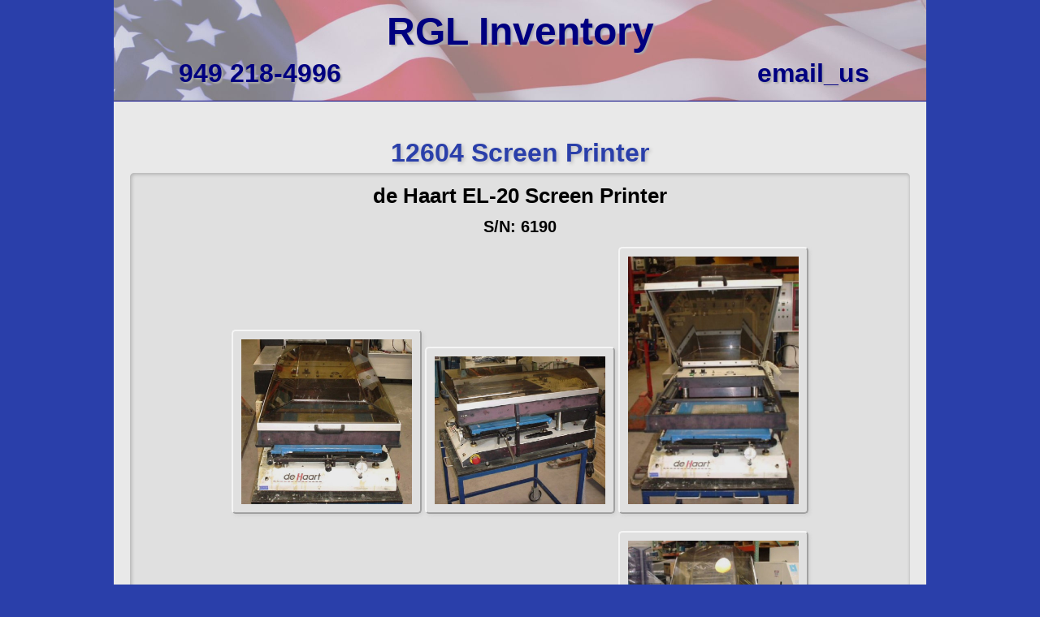

--- FILE ---
content_type: text/html; charset=UTF-8
request_url: https://furnacepros.com/inventory/12604.php
body_size: 1311
content:
<!DOCTYPE html><html lang="en-us"><!-- page type 5b "Equipment Pics (1-col pics)" by JM Clark 08/29/2020 --><head><meta charset="utf-8"><title>12604</title><meta id="viewport" content="width=device-width, initial-scale=1" name="viewport"><meta content="RGL Equipment 12604 de Haart EL-20 Screen Printer in Stock Inventory." 
	name="description"><link href="../css/style.css" rel="stylesheet"><link href="../css/img.css" rel="stylesheet"><link href="../css/tables.css" rel="stylesheet"><link href="../css/query.css" rel="stylesheet"></head><body><!-- FPD - Google Analytics -->
<!-- Global site tag (gtag.js) - Google Analytics -->
<script async="" src="https://googletagmanager.com/gtag/js?id=UA-26250731-1"></script>
<script>
  window.dataLayer = window.dataLayer || [];
  function gtag(){dataLayer.push(arguments);}
  gtag('js', new Date());

  gtag('config', 'UA-26250731-1');
</script>


<header><!-- FurnacePros RGLeq banner for inventory header and footer -->

<div class="bannerdiv">
	<meta content="Used industrial and laboratory equipment" name="keywords">

	<article>

		<h2 class="banner-text"><a href="/index.php" title="Home">RGL Inventory</a></h2>
	</article>

	<table class="banner-table">
		<tbody>
			<tr>
				<td class="phoneno"><a href="tel:9492184996" title="call us">949 218-4996</a> </td>
				<td class="banner-email"><a href="mailto:info@furnacepros.com?subject=Used Equipment Inquiry">email_us</a></td>
			</tr>

		</tbody>
	</table>
	<small class="footeronly">&copy; 2026&nbsp;Lochaber Cornwall, Inc.</small> </div>
</header><div id="headerheight"></div><div id="container" class="clearfix CTR"><main><p class="separator40"></p><h1>12604 Screen Printer</h1><section class="picsection"><h2>de Haart EL-20 Screen Printer</h2><h3>S/N: 6190</h3><a href="jpgs/12604.jpg"><img alt="12604.jpg (57669 bytes)" src="jpgs/12604.jpg"></a> <a href="jpgs/12604-2.jpg"><img alt="12604-2.jpg (56126 bytes)" src="jpgs/12604-2.jpg"></a> <a href="jpgs/12604-3.jpg"><img alt="12604-3.jpg (45137 bytes)" src="jpgs/12604-3.jpg"></a> <a href="jpgs/12604-4.jpg"><img alt="12604-4.jpg (51094 bytes)" src="jpgs/12604-4.jpg"></a> <a href="jpgs/12604-5.jpg"><img alt="12604-5.jpg (29677 bytes)" src="jpgs/12604-5.jpg"></a> <a href="jpgs/12604-6.jpg"><img alt="12604-6.jpg (47122 bytes)" src="jpgs/12604-6.jpg"></a> <a href="jpgs/12604-7.jpg"><img alt="12604-7.jpg (46059 bytes)" src="jpgs/12604-7.jpg"></a> <a href="jpgs/12604-8.jpg"><img alt="12604-8.jpg (23185 bytes)" src="jpgs/12604-8.jpg"></a> </section></main><p class="container-end"></p><!-- ======= end container ========== --></div><footer><!-- RGLeq one=col equipment footer with flag -->

<div class="equip-footer mobileoff">
	<p class="equiptxt">Use the Home button<br>
	<a class="CTR" href="../index.php"><img alt="home" src="../images/home50x50.png" title="home"></a>to return</p>
</div>
<small class="mobileoff"><a href="/about/copyright.php">&copy; 2026&nbsp;Lochaber Cornwall, Inc.</a></small>

<div class="equip-footer mobileonly">
	<a href="../index.php"><img alt="home" src="../images/home60x60.png" title="home"></a>
	<p class="equiptxt">Use the Home button to return<br>
	</p>
	<br>
	<small class="mobileonly"><a href="/about/copyright.php">&copy; 2026&nbsp;Lochaber Cornwall, Inc.</a></small></div>
</footer></body></html>

--- FILE ---
content_type: text/css
request_url: https://furnacepros.com/css/style.css
body_size: 3553
content:
/* -- =========== FPD/RGL style.css ========== -- */
/* -- RESETS, BASIC PAGE SETUP, BASIC TYPOGRAPHY -- */
/* -- === remember: text color: #2a3faa; page background: #2a3faa none; body background-color: #e9e9e9; == -- */
/* --------- hyperlink styles ------------- */
a {
	color: #000;
	text-decoration: none;
}
a:visited {
	color: #333;
	text-decoration: none;
}
a:active {
	color: #000;
	text-decoration: none;
}
a:hover, a:hover .txtnorm {
	color: cornflowerblue;
	text-decoration: none;
}
/* --------- button styles ------------- */
a:link .imgbutton {
	border: outset 2px #eee;
	border-radius: 5px;
	color: #000;
	text-decoration: none;
	font-weight: inherit;
}
a:visited .imgbutton {
	/* color: #0099FF; */
	color: #333;
	text-decoration: none;
}
a:hover .imgbutton {
	border: inset 2px #eee;
	border-radius: 5px;
	color: #00CCFF;
	text-decoration: none;
}
a:active .imgbutton {
	color: navy;
	text-decoration: none;
}
/* --------- body styles ------------- */
html {
	background: #2a3faa none;
	font-family: Arial, Helvetica, sans-serif;
	font-size: 1em;
	overflow-y: scroll;
}
.htmlgry {
	background-color: #c0c0c0;
}
*, *::before, *::after {
	box-sizing: inherit;
}
body {
	background-color: #e9e9e9;
	margin-bottom: 10px;
	max-width: 1000px;
	padding: 0;
	line-height: 1.3;
	font-weight: 700;
	margin-left: auto;
	margin-right: auto;
	margin-top: 0;
}
#search-delete {
	background-color: #f2f2f2;
	font-family: Arial, Helvetica, sans-serif;
	margin: 10px auto;
	max-width: 800px;
	min-height: 500px;
	padding: 20px;
	width: 90%;
}
#search-delete p a {
	font-size: 14pt;
	line-height: 1.4;
	margin: 20px;
	max-width: 98%;
	padding: 0px;
	text-decoration: underline;
}
#search-delete a:hover {
	color: cornflowerblue;
	text-shadow: 2px 2px 1px #bebebe;
}
/* --------- pagetitles ------------- */
h1 {
	color: #2a3faa;
	font-family: "Arial Black", "Arial Bold", Gadget, sans-serif;
	font-size: 32px;
	font-weight: bold;
	left: 0px;
	margin: 0;
	padding: 4px;
	text-align: center;
	text-shadow: 2px 2px 4px #bebebe;
	top: 0px;
}
h2 {
	color: #000;
	font-size: 26px;
	margin: 0;
	padding: 4px;
}
h3 {
	color: #000;
	font-family: Arial;
	font-weight: bold;
	font-size: 20px;
	margin: 0;
	padding: 4px;
}
h4 {
	color: #000;
	font-family: Arial;
	font-weight: bold;
	font-size: 18px;
	margin: 0;
	padding: 4px;
}
h5 {
	color: #000;
	font-family: Arial;
	font-weight: bold;
	font-size: 16px;
	line-height: 1.5;
	margin: 10px;
	padding: 4px 6px;
}
p {
	color: #333;
	font-size: 16px;
	margin: 0;
	padding: 4px;
	line-height: 1.4;
}
ul {
	margin-top: 0px;
}
/* ------------- video & iframe ------------------- */
iframe, video {
	border: 0;
	height: 345px;
	max-width: 95%;
	width: 460px;
}
/* ------------- position ------------------- */
.LT, .CTR, .RT {
	position: relative;
}
.LT, a.LT {
	float: left;
}
.CTR, a.CTR {
	display: block;
	float: none;
	margin-left: auto;
	margin-right: auto;
	text-align: center;
}
.RT, a.RT {
	float: right;
}
/* -------------- Header with flag background
	background: url('https://rgleq.com/images/RGL-header-flag.jpg') #aaa;
	background-repeat: no-repeat;
 --------------- */
header {
	background: url('https://furnacepros.com/images/header-bg.jpg') repeat-y;
	background: url('https://rgleq.com/images/RGL-header-flag.jpg') #aaa;
	background-repeat: no-repeat;
	border-bottom: navy 1px solid;
	background-size: cover;
	display: block;
	font-size: 2em;
	height: auto;
	margin: 0;
	max-width: 1000px;
	top: 0;
	width: 100%;
	position: fixed;
	z-index: 600;
}
header .footeronly {
	display: none;
}
.bannerdiv, #headerheight {
	height: 124px;
}
h2.banner-text, h2.banner-text a {
	color: navy;
	font-family: "Arial Black", "Arial Bold", Gadget, sans-serif;
	font-size: 48px;
	font-weight: bold;
	padding: 8px 0 0 0;
	text-align: center;
	text-shadow: 2px 2px 2px #aaa;
}
.banner-text a:hover {
	color: cornflowerblue;
	text-shadow: 3px 3px 3px #eee;
	color: #0066FF;
	text-decoration: none;
}
.container-end {
	bottom: 0;
	display: block;
	height: 0;
	margin: 0 0 10px 0;
	padding: 0;
	position: relative;
	width: 100%;
	left: 0;
}
/* ------------ FPD/RGL Banner Table styles for Header & Footer ------------ */
.banner-table, .banner-table td {
	background: none;
	border: none;
	border-collapse: collapse;
	font-family: "Arial Black", "Arial Bold", Gadget, sans-serif;
	font-size: 32px;
	font-weight: bold;
	margin: 0 auto;
	max-width: 880px;
	padding: 0;
	text-shadow: 2px 2px 2px #aaa;
	vertical-align: middle;
	width: 95%;
}
.phoneno, .banner-email {
	background: none;
	height: 30px;
	padding: 2px 4px;
	text-align: left;
	width: 45%;
}
.banner-email {
	text-align: right;
	width: auto;
}
.banner-email a, .phoneno a {
	color: navy;
	text-align: right;
	margin: 0 10px 0 20px;
}
/* ---------- do we need this?----- 
td.phoneno {
	text-align: left;
	width: 45%;
}------------ */
td.banner-email a:hover, td.phoneno a:hover {
	color: #0066FF;
	text-decoration: none;
	text-shadow: 2px 2px 3px #eee;
}
/* -------------- navigation menu --------------- */
nav {
	display: block;
	margin: 10px auto;
	text-align: center;
	max-width: 1000px;
	padding: 0;
	width: 100%;
}
#tagline {
	display: block;
}
/* ---------------- nav div syles ----------------------- */
/* ------------- "EQUIPMENT LISTS" desktop -------------- */
.menutitle {
	color: #aaa;
	text-shadow: 2px 2px #fff;
	font-family: Arial, Helvetica, sans-serif;
	font-size: 18px;
	font-weight: bold;
	margin: 0;
	padding: 0;
	position: relative;
	text-align: center;
}
.navbar {
	display: block;
	margin: 0 auto;
	padding: 2px 0;
	text-align: center;
	max-width: 980px;
	position: relative;
	width: 99%;
}
/* ------------- nav button syles --------------------- */
button:hover {
	box-shadow: 1px 1px 2px #888;
	color: #00CCFF;
	color: cornflowerblue;
	font-weight: bold;
	font-size: 16px;
}
button:active {
	color: silver;
	font-weight: normal;
}
.navbar button {
	color: #2a3faa;
	box-shadow: 2px 2px 4px #d2d2d2;
	font-size: 16px;
	margin: 2px;
	padding: 4px 7px;
}
/* ---------- end nav button syles ------------------ */
hr.groove {
	border-top: 3px #eee groove;
	width: 80%;
}
hr.inset {
	border-top: 3px #eee inset;
}
.tagline {
	color: #2a3faa;
	font-size: 30px;
	left: 0px;
	margin: 0;
	padding: 4px;
	top: 0px;
	text-align: center;
}
.titlesection {
	color: #2a3faa;
	font-size: 28px;
	margin: 0;
	padding: 4px;
	top: 0px;
	left: 0px;
}
.title-inventory h4 {
	font-family: "Arial Black", "Arial Bold", Gadget, sans-serif;
	font-weight: bold;
	margin: 0;
	padding: 10px 4px 10px 10px;
}
/* ---- .blu a (button), .bblu a (Arial Black & button), .nblu, .nbblu (no button) --------------- */
.gry, .gry a, .bgry, .bgry a {
	color: #333;
}
.red, .red a, .bred, .bred a {
	color: red;
}
.wht, wht a, .bwht, .bwht a {
	color: white;
}
.blu, .blu a, .bblu, .bblu a, .nblu, .nblu a, .nbblu, .nbblu a {
	color: #2a3faa;
}
.blu, .gry, .nblu, .red, .wht {
	font-family: "Arial";
	padding: 4px;
}
.bblu, .nbblu, .bgry, .bred, .bwht, .bblu a, .nbblu a, .bgry a, .bred a, .bwht a {
	font-family: "Arial Black", "Arial Bold", Gadget, sans-serif;
	font-weight: bold;
	padding: 6px;
}
.blu a, .gry a, .red a, .wht a, .bblu a, .bgry a, .bred a, .bwht a {
	border: outset 1px #eee;
	border-radius: 5px;
	padding: 4px 6px;
}
.blu a:hover, .gry a:hover, .nblu a:hover, .red a:hover, .wht a:hover, .bblu a:hover, .bgry a:hover, .nbblu a:hover, .bred a:hover, .bwht a:hover {
	color: cornflowerblue;
	border: outset 2px #eee;
	border-radius: 5px;
	padding: 4px 6px;
	box-shadow: 2px 2px 4px #d2d2d2;
}
.txtnorm {
	font-family: Arial, Helvetica, sans-serif;
	font-weight: normal;
	font-style: normal;
	font-variant: normal;
	color: #666;
}
.separator5 {
	height: 5px;
}
.separator10 {
	height: 10px;
}
.separator20 {
	height: 20px;
}
.separator40 {
	height: 40px;
}
.separator5, .separator10, .separator20, .separator40 {
	content: "&nbsp;";
	background: inherit;
	display: block;
	margin: 0 auto;
	max-width: 1000px;
	padding: 0;
}
.separatorHTML {
	content: "&nbsp;";
	background: #2a3faa none;
	color: #e9e9e9;
	display: block;
	height: 14px;
	padding: 0;
	margin-top: 20px;
	max-width: 1000px;
	width: 100%;
}
/* -- ---- CONTAINER and RIGHTCONTENT styles ---- -- */
#container {
	background: #e9e9e9;
	font-size: 16px;
	margin: 0 auto;
	width: 100%;
	z-index: 0;
}
.rightcontent {
	float: right;
	margin: 4px;
	padding: 10px;
	width: 59%;
	border-left: 10px #2a3faa solid;
	min-height: 1650px;
}
#leftcontent {
	border: 3px #eee groove;
	border: none;
	color: #898989;
	float: left;
	font-size: 1.3em;
	font-family: "Trebuchet MS", Verdana, Arial;
	height: auto;
	min-height: 600px;
	margin: 4px;
	padding: 2px;
	text-align: center;
	vertical-align: top;
	width: 34%;
}
#leftcontent section {
	margin: 4px auto;
	padding: 4px;
}
#leftcontenttitle h2 {
	color: #2a3faa;
	font-family: "Arial Black", "Arial Bold", Gadget, sans-serif;
	font-size: 24px;
	font-weight: bold;
	padding: 4px;
	margin: 0 auto;
	margin-top: 10px;
}
#leftcontent p, .ptxt {
	color: #333;
	font-size: 14px;
	padding: 4px 10px;
	line-height: 1.4;
}
.ntxt, .ntxt a {
	color: #333;
	font-size: 18px;
	line-height: 1.4;
	margin: 10px;
	padding: 4px 10px;
}
#leftcontent hr.groove {
	border-top: 3px #eee groove;
	width: 65%;
}
#leftcontent img, #leftcontent a img {
	margin: 8px auto;
	max-width: 75%;
}
#menubottom .menutitle {
	display: none;
}
/* --------- Footer styles-Desktops ------------- */
footer {
	background: url('https://rgleq.com/images/RGL-footer-flag.jpg') #ddd;
	border-top: navy 1px solid;
	background-repeat: no-repeat;
	background-size: cover;
	display: block;
	height: auto;
	margin: 0 auto;
	max-width: 1000px;
	width: 100%;
}
footer .bannerdiv {
	height: 100px;
}
footer h2.banner-text, footer h2.banner-text a {
	color: navy;
	font-family: "Arial Black", "Arial Bold", Gadget, sans-serif;
	font-size: 34px;
	font-weight: bold;
	padding: 8px 0 0 0;
	text-align: center;
	text-shadow: 2px 2px 2px #aaa;
}
footer .banner-table {
	margin: 0px auto;
	margin-top: -8px;
}
footer td.phoneno, footer td.banner-email {
	font-size: 18px;
	height: 40px;
}
/* ------------- copyright text ------------------- */
small, small a {
	font-family: Ubuntu, "Open Sans", "Trebuchet MS", Helvetica, Arial, sans-serif;
	color: navy;
	color: #2a3faa;
	font-size: 10px;
	font-weight: bolder;
	margin: -8px auto;
	margin-bottom: 0;
	padding: 4px;
	line-height: 1.0;
	text-align: center;
	text-shadow: 1px 1px 2px #ddd;
	display: block;
	float: none;
}
small a:hover, small:hover {
	color: #eee;
	font-weight: normal;
	text-shadow: -1px -1px 2px navy;
}
.bannerdiv small, .bannerdiv small a {
	margin: -8px auto;
	text-align: center;
}
/* -- ----Equip-Footer ---- -- */
.equip-footer {
	bottom: 0;
	height: 110px;
	margin: 0;
}
.equip-footer a img {
	margin: 0 0 -10px 0;
	padding: 4px;
}
.equip-footer a img:hover {
	border: outset 2px #fff;
}
.equiptxt {
	color: navy;
	font-family: "Arial Black", "Arial Bold", Gadget, sans-serif;
	font-size: 18px;
	font-weight: bold;
	margin: 6px auto;
	padding: 0;
	text-align: center;
}
.equip-footer small, .equip-footer small a {
	margin: 0 auto;
}
/* ------------------------------------------ */
/* PAGE STRUCTURE */
/* ------------------------------------------ */
.clearfix:after {
	content: "."; /* the period is placed on the page as the last thing before the div closes */;
	display: block; /* inline elements don't respond to the clear property */;
	height: 0; /* ensure the period is not visible */;
	clear: both; /* make the container clear the period */;
	visibility: hidden;	     /* further ensures the period is not visible */
}
.clearfix {
	display: inline-block;
}
#mobile-only, #tablet-only, .mobileonly {
	display: none;
}
/* a fix for IE Mac */
/* next a fix for the dreaded Guillotine bug in IE6 */
/* Hides from IE-mac \*/
* html .clearfix {
	height: 1%;
}
.clearfix {
	display: block;
}
/* End hide from IE-mac */
/* end of "no-extra-markup" clearing method */
/* ------------------------------------------ */
/* Section css */
/* ------------------------------------------ */
.boxsection, .picsection, .picsectionH, .sectionCTRwht, .tablesection, .txtsection {
	clear: both;
	background: none;
	background-color: #e8e8e8;
	background-color: #e0e0e0;
	border-radius: 5px;
	border-bottom: 1px #fff inset;
	box-shadow: 1px 1px 4px 1px rgba(0,0,0,0.2) inset;
	float: none;
	margin-left: auto;
	margin-right: auto;
	margin-bottom: 20px;
	position: relative;
	padding: 8px 10px 10px 10px;
	text-align: center;
	width: 94%;
}
.boxsection {
	text-align: left;
	padding-bottom: 0px;
}
.txtsection, .sectionCTRwht {
	background: white;
	box-shadow: 2px 2px 4px 1px rgba(0,0,0,0.2) inset;
	margin: 20px auto;
	max-width: 88%;
	padding: 20px;
}
.sectionCTRwht {
	text-align: center;
}
.txtsection {
	text-align: left;
}
/* ------------------------------------------ */
/* Search css */
/* ------------------------------------------ */
id_msa1s_search_parent {
}
id_msa1s_search_form {
}
id_msa1s_search_submit {
}
id_msa1s_search_results {
}
ol.msa1s_list {
}
ul.msa1s_list {
}
li.msa1s_list {
	margin-bottom: .8em;
}
table.msa1s_list {
}
tr.msa1s_list {
}
td.msa1s_list {
}
div.msa1s_list {
	border-style: solid;
	border-width: 1px;
	border-color: black;
	padding: 5px;
	max-width: 96%;
}
span.msa1s_title {
}
a.msa1s_title:hover, a.msa1s_path:hover {
	color: cornflowerblue;
	text-shadow: 2px 2px 2px #fff;
}
a.msa1s_title {
	color: blue;
	font-size: 1.1em;
	text-shadow: 1px 1px 1px #bebebe;
}
br.msa1s_title {
}
span.msa1s_path {
}
a.msa1s_path {
	color: cornflowerblue;
	font-size: .9em;
	text-decoration: none;
}
br.msa1s_path {
}
span.msa1s_desc {
	display: block;
	color: gray;
	font-size: 14px;
	font-weight: normal;
	height: 16px;
	margin-top: 4px;
	margin-bottom: -15px;
	overflow: hidden;
	padding-bottom: 0;
	white-space: nowrap;
	text-overflow: ellipsis;
}
br.msa1s_desc {
}
span.msa1s_score {
	color: Sienna;
	font-size: 1.0em;
}
br.msa1s_score {
}
b.msa1s__bold {
}
div.msa1s_nav {
}
a.msa1s_nav {
	color: blue;
	font-size: 1.0em;
}
/* ----- input css ----- */
#id_msa1s_search_form {
	text-align: center;
	float: none;
	margin-left: auto;
	margin-right: auto;
}
#id_msa1s_search_form input {
	max-width: 300px;
	height: 20px;
}
/* ------------------------------------------ */
/* end Search css */
/* ------------------------------------------ */


--- FILE ---
content_type: text/css
request_url: https://furnacepros.com/css/img.css
body_size: 1478
content:
/* -- ============= RGLeq.com img.css ================ -- */
/* -- ================================================ -- */
.bxshadow {
	box-shadow: 2px 2px 4px 4px #ecf3f8;
}
.txtshadow {
	text-shadow: 2px 2px 4px #bebebe;
}
.gRadient {
	background-color: aliceblue;
	background-image: linear-gRadient(#8ec5ec,#fff);
}
.gRadientblu {
	background-color: aliceblue;
	background-image: linear-gRadient(#5e7d93,#f8f8f8);
}
.bkgrdgry {
	background-color: #eee;
}
.bkgrdblu {
	background-color: #c9e4f7;
}
.imgStd, a .imgStd {
	border: none;
	float: right;
	height: 20px;
	padding: 2px;
	width: 20px;
	vertical-align: top;
}
.imgB {
	border: 1px #666 inset;
	margin: 6px 4px;
}
.imgfurnace {
	clear: both;
	margin: 0px 10px 0px 0px;
	float: right;
	width: 48%;
	max-width: 98%;
	height: auto;
}
/* --- email envelope --- */
.img42x30 {
	height: auto;
	width: 62px;
	border: none;
	margin: 10px auto;
	padding: 10px;
}
.img42 {
	height: auto;
	width: 42px;
	border: none;
	margin: 2px;
	padding: 4px;
	vertical-align: middle;
}
/* --- Google Custom Search button --- */
#img1 {
	height: 30px;
	width: 160px;
	border: 0;
	float: right;
}
/* -- icon & imgage css -- */
.picsection img, .picsection a img, .picsectionH img, .picsectionH a img {
	float: none;
	margin: 8px auto;
	max-width: 210px;
	padding: 8px;
	width: 25%;
}
.picsection a img, .picsectionH a img, .tablesection a img {
	border: outset 2px #f5f5f5;
	border-radius: 5px;
	box-shadow: 2px 2px 4px #d2d2d2;
}
.picsectionH img, .picsectionH a img {
	height: 30%;
	max-height: 155px;
	width: auto;
	max-width: 35%;
}
a.shadow, a.boxshadow, .boxsection a img, .picsection a img, .picsectionH a img, .sectionCTRwht a img, .tablesection a img, .txtsection a img {
	padding: 10px;
}
.boxsection a img.icon-cam, .picsection a img.icon-cam, .sectionCTRwht a img.icon-cam, .tablesection a img.icon-cam, .txtsection a img.icon-cam {
	padding: 4px;
}
.validator, a.validator, #leftcontent img.validator, #leftcontent a img.validator {
	border: 0;
	height: 31px;
	margin: 0;
	width: 88px;
}
/* -- icon-camera 32w x 27h -- */
.icon-cam {
	box-shadow: 2px 2px 4px #d2d2d2;
	border-radius: 5px;
	display: block;
	float: none;
	margin-left: auto;
	margin-right: auto;
	padding: 4px 4px;
}
.icon-youtube, a img.icon-youtube, .picsection .icon-youtube, .picsection a img.icon-youtube, .tablesection .icon-youtube, .tablesection a img.icon-youtube {
	box-shadow: 2px 2px 4px #d2d2d2;
	display: block;
	float: none;
	height: auto;
	margin: 10px auto;
	padding: 4px;
	width: 85px;
}
.icon-youtubeI, a img.icon-youtubeI, .picsection .icon-youtubeI, .picsection a img.icon-youtubeI, .tablesection .icon-youtubeI, .tablesection a img.icon-youtubeI {
	box-shadow: 2px 2px 4px #d2d2d2;
	display: inline;
	float: none;
	height: auto;
	margin: 8px 2px;
	padding: 4px;
	width: 85px;
}
/* END RESET */
/* =============================================================== */
div.item, section.item {
	/* To correctly align image, regardless of content height: */
   vertical-align: top;
	display: inline-block; /* To horizontally center images and caption */;
	text-align: center; /* The width of the container also implies margin around the images. */;
}
/* ------------------------------------------ */
/*                  TOOLBOX CSS       */
/* ------------------------------------------ */
.floatleft {
	float: left;
}
.floatleftimg {
	float: left;
	margin-right: 10px;
	margin-top: 6px;
	margin-bottom: 3px;
}
.floatright {
	float: right;
}
.floatrightimg2 {
	float: right;
	margin-left: 10px;
	width: auto;
	max-width: 48%;
	height: auto;
	max-height: 163px;
}
.floatrightimg3 {
	float: right;
	margin-left: 10px;
	width: auto;
	max-width: 24%;
	height: auto;
	max-height: 163px;
}
.clear {
	clear: both;
	padding: 2px 0;
}
/* --- END TOOLBOX --- */
/* --- */
/* --- img percent -- */
.img100, a.img100 {
	border: 10px 0;
	display: block;
	max-width: 908px;
	width: 100%;
}
.w100, a.w100 {
	max-width: 98%;
	width: 98%;
}
.w75, a.w75, .b75, a.b75 {
	width: 75%;
}
.w50, a.w50, .b50, a.b50 {
	width: 50%;
}
.w44, a.w44, .b44, a.b44 {
	width: 44%;
}
.w33, a.w33, .b33, a.b33 {
	width: 33%;
}
.w25, a.w25, .b25, a.b25 {
	width: 25%;
}
.w20, a.w20, .b20, a.b20 {
	width: 20%;
}
.w20, a.w20, .b20, a.b20, .w25, a.w25, .b25, a.b25, .w33, a.w33, .b33, a.b33, .w44, a.w44, .b44, a.b44, .w50, a.w50, .b50, a.b50, .w75, a.w75, .b75, a.b75, .w100, a.w100, .img100, a.img100 {
	margin: 0px;
	max-width: none;
	padding: 8px 4px;
	display: inline;
}
.b20, a.b20, .b25, a.b25, .b33, a.b33, .b44, a.b44, .b50, a.b50, .b75, a.b75 {
	display: block;
	margin: 0px auto;
}
.img100, .w100, .w75, a.img100, a.w100, a.w75 {
	float: none;
	display: inline;
}
/* ----- videos ----- */
#capability {
	border: none;
	height: 420px;
	overflow-y: hidden;
	overflow-x: hidden;
	width: 550px;
}
a .shadow {
	box-shadow: 2px 2px 4px #d2d2d2;
}
a:active .icon-cam, a:active .icon-youtube, a:active .icon-camI, a:active .icon-youtubeI, a:active .shadow {
	border: inset 2px #fff;
}
a:hover .shadow, a:hover .boxshadow, .boxsection a:hover img, .picsection a:hover img, .picsectionH a:hover img, .sectionCTRwht a:hover img, .tablesection a:hover img, .txtsection a:hover img {
	border: inset 2px #fff;
	border-radius: 5px;
}
a:hover img.icon-cam, a:hover img.icon-youtube, a:hover img.icon-camI, a:hover img.icon-youtubeI {
	border: inset 2px #fff;
	border-radius: 5px;
}


--- FILE ---
content_type: text/css
request_url: https://furnacepros.com/css/tables.css
body_size: 546
content:
/* ---------- RGL table.css ------------------- */
/* ---------- TABLE STYLES -------------------- */
/* --------------- global --------------------- */
.tablesection table {
	background-color: #e9e9e9;
	color: black;
	border: 0px groove #fff;
	border-collapse: collapse;
	margin: 8px auto;
	max-width: 980px;
	width: 98%;
}
th {
	font-size: 14px;
	border-collapse: collapse;
	border-top: 3px #fff groove;
	border-bottom: 2px #ddd groove;
	padding: 4px 2px;
	table-layout: inherit;
	text-align: center;
	vertical-align: bottom;
}
td {
	border-collapse: collapse;
	border-top: 2px #fff groove;
	border-bottom: 2px #fff groove;
	font-size: 16px;
	font-weight: bold;
	line-height: 1.3;
	padding: 6px 4px;
	text-align: left;
	table-layout: inherit;
	vertical-align: top;
}
td.ctr {
	text-align: center;
}
table.ctr {
	margin:0 auto;
}
.inv-no-colm {
	min-width: 46px;
	width: 8%;
}
.item-type-colm {
	min-width: 90px;
	width: 12%;
}
.description-colm {
	min-width: 160px;
}
.parameter-colm {
	min-width: 120px;
	width: 25%;
}
.photo-colm {
	min-width: 40px;
	width: 9%;
}
.photo-lg {
	min-width: 40px;
	width: 33%;
}
/* ------------- Table Collapse styles ----------------- */
table#rowcollapse {
	display: table;
	border-right: 0;
	border-left: 0;
}
table#rowcollapse td, Table#rowcollapse th {
	text-align: center;
	vertical-align: middle;
}
table#rowcollapse.tablefmt td {
	text-align: left;
	vertical-align: top;
}


--- FILE ---
content_type: text/css
request_url: https://furnacepros.com/css/query.css
body_size: 2917
content:
/* =============RGLeq.com query.css============== */
/* ============================================== */
/* --------------Mobile-first styles------------- */
/* =============== Display for mobile phones (mobile phones in portriat) ================== */
html {
	font-size: 1em;
	font-family: Ubuntu, "Open Sans", "Trebuchet MS", Helvetica, Arial, sans-serif;
}
/* --------------- QUERY for Mobile Phones ----------- */
@media only screen and (max-width: 767.98px){
html {
	font-size: 1em;
	width: 100%;
}
/* -------------- Mobile Phone Header with flag background --------------- */
header {
	background-size: cover;
}
h2.banner-text, h2.banner-text a {
	font-size: 30px;
	padding: 4px 0 0 0;
	text-shadow: 2px 2px 1px #aaa;
}
.banner-table, .banner-table td {
	font-size: 20px;
	margin: 0;
	padding: 0;
	width: 97%;
}
.bannerdiv, #headerheight {
	height: 75px;
}
/* --------------- nav div for Mobile Phones ----------- */
nav {
	max-width: 100%;
}
/* ---------------- nav button syles -------------------- */
/* ----------- "EQUIPMENT LISTS" mobile phones ---------- */
.menutitle {
	font-size: 14px;
}
.navbar {
	max-width: 99%;
}
.navbar button {
	margin: 4px 4px;
	padding: 5px 8px;
	width: 3.3%;
}
.dropdown {
	display: none;
}
.show {
	display: block;
	box-shadow: 0px 8px 16px 0px rgba(0,0,0,0.2);
}
/* ----- videos ----- */
iframe, video {
	width: 95%;
	height: 300px;
}
#capability {
	min-height: 350px;
	width: 96%;
}
/* ============================ BODY ============================ */
/* --  ------- Mobile Phones --------- -- */
body {
	margin: 0;
	margin-bottom: 8px;
	max-width: 100%;
	padding: 0;
	width: 100%;
}
/* --------- pagetitle ------------- */
h1 {
	font-size: 28px;
}
.tagline {
	font-size: 18px;
	padding: 8px 0 0 0;
}
.titlesection {
	display: block;
	font-size: 22px;
	margin: 6px 0 0 12px;
	padding: 0;
}
.separator5, .separator10 {
	height: 5px;
	max-width: 100%;
}
.separator20, .separator40 {
	height: 20px;
	max-width: 100%;
}
#dropdowntitle {
	background-color: #fefefe;
	border-bottom: 1px silver groove;
	box-shadow: 0 0 16px 0 rgba(0,0,0,0.2);
	display: block;
	font-size: x-small;
	margin: 50px 0 0 0;
	position: fixed;
	padding: 10px 0 10px 14px;
	text-shadow: 1px 1px #d2d2d2;
	width: 97%;
	z-index: 1;
}
.title2type3 {
	color: #2a3faa;
	font-family: "Open Sans",Ubuntu, Helvetica,Arial,sans-serif;
	font-size: 14pt;
	font-weight: bold;
	margin-top: 100px;
	margin-bottom: 0;
}
/* --------- CONTAINER and RIGHTCONTENT for Mobile Phones ------- */
#container {
	margin-top: 0;
}
.rightcontent {
	border: none;
	float: left;
	height: auto;
	margin: 0;
	max-width: 96%;
	min-height: 0;
	padding: 10px 10px;
	width: 96%;
}
.titlearticle {
	width: 100%;
	font-size: medium;
	padding: 0 0;
}
.w20, a.w20, .w25, a.w25, .w33, a.w33 {
	float: left;
	min-width: 40%;
	max-width: 48%;
	height: auto;
	padding: 10px 4px;
}
.b33, a.b33 {
	margin: 10px auto;
	max-width: 46%;
}
.w44, a.w44 {
	height: auto;
	margin-left: auto;
	margin-right: auto;
	max-width: 46%;
	padding: 10px 4px;
}
.w50, a.w50 {
	clear: both;
	float: none;
	height: auto;
	min-width: 45%;
	margin-left: auto;
	margin-right: auto;
	max-width: 55%;
	padding: 10px 4px;
}
.b75, a.b75, .w75, a.w75, w100, a.w100, .img100, a.img100 {
	clear: both;
	float: none;
	height: auto;
	min-width: 85%;
	margin-left: auto;
	margin-right: auto;
	max-width: 98%;
	padding: 10px 4px;
}
/* --------- TABLES for Mobile Phones ------- */
.collapse {
	width: 0;
	max-width: 0;
	display: none;
}
table#rowcollapse {
	max-width: 100%;
	margin-right: 0;
}
table#rowcollapse td, table#rowcollapse th {
	text-align: center;
	vertical-align: text-top;
	display: block;
	border-top: none;
	border-bottom: none;
	width: 100%;
}
table#rowcollapse th#description, table#rowcollapse th#image {
	display: none;
	max-width: 0;
	border-collapse: collapse;
}
table#rowcollapse td#button-topb {
	border-top: 2px #CCCCCC groove;
	margin-bottom: 0;
	padding-right: 0;
}
.tablefmt td {
	font-family: 'Roboto', sans-serif;
	font-size: 16px;
}
.buttonright, .buttonrightsm {
	background: url(https://LCIFurnaces.com/images/button_90x30.jpg) no-repeat center center;
	display: inline;
	text-align: center;
	vertical-align: middle;
	border: 0;
	font-size: x-small;
	color: #0099FF;
	float: right;
	margin: 1px 1px 2px 0;
	padding: 0;
	line-height: 30px;
	height: 30px;
	width: 90px;
}
/* --------- LEFTCONTENT for Mobile Phones ------- */
#leftcontent img, #leftcontent a img {
	margin: 10px auto;
	width: 60%;
	max-width: 90%;
}
#leftcontent {
	clear: both;
	display: block;
	background-color: white;
	border-bottom: 1px #c0c0c0 solid;
	border-radius: 5px;
	box-shadow: 0 4px 4px 4px rgba(0,0,0,0.1);
	float: none;
	margin-left: auto;
	margin-right: auto;
	text-align: center;
	width: 85%;
	position: relative;
	padding: 10px;
}
#leftcontenttitle h2 {
	color: #2a3faa;
	font-family: "Arial Black", "Arial Bold", Gadget, sans-serif;
	font-weight: bold;
	margin: 10px auto;
	padding: 10px 5px;
}
.mobileLT {
	float: left;
}
/* ============================================== */
/* ========= RIGHTCONTENT for Mobile Phones ===== */
/* --------- Mobile Phone Section css ------- */
.boxsection, .picsection, picsectionH, .tablesection .txtsection {
	background-color: #ddd;
	border-bottom: 1px #fff outset;
	box-shadow: 0 4px 4px 4px rgba(0,0,0,0.1);
	padding: 6px 10px 10px 10px;
	width: 88%;
	width: 96%;
}
.sectionCTRwht, .txtsection {
	float: none;
	max-width: none;
	width: 86%;
}
.boxsection img, .sectionCTRwht img, .tablesection img, .txtsection img, .boxsection a img, .sectionCTRwht a img, .tablesection a img .txtsection a img {
	width: 80%;
}
.picsection img, .picsection a img, .picsectionH img, .picsectionH a img {
	float: none;
	max-width: none;
	width: 60%;
}
.picsection img, .picsectionH img, .tablesection img {
	max-width: 126px;
}
/* ========= Tables for Mobile Phones ===== */
th {
	font-size: 12px;
}
.inv-no-colm {
	min-width: 30px;
	width: 6%;
}
.item-type-colm {
	min-width: 40px;
	width: 10%;
}
.description-colm {
	min-width: 130px;
}
.parameter-colm {
	min-width: 100px;
	width: 25%;
}
.photo-colm {
	min-width: 40px;
	width: 9%;
}
/* ----------- FOOTER blue bar-Mobile Phones ------------ */
#mobile {
	display: none;
	color: #898989;
	float: right;
	font-family: "Myriad Pro", Verdana, Tahoma;
	font-size: 14px;
	font-style: normal;
	margin: -25px 10px 0 0;
	padding: 0;
	position: relative;
}
/* --------- mobile phone FOOTER styles ------------- */
footer {
	clear: both;
	height: 80px;
	height: auto;
	max-width: 100%;
	position: relative;
}
footer .bannerdiv {
	height: 95px;
}
footer h2.banner-text, footer h2.banner-text a {
	font-size: 30px;
	padding: 6px 0 0 0;
}
footer .banner-table {
	margin: 0 auto;
	margin-top: 0;
}
footer td.phoneno, footer td.banner-email {
	font-size: 20px;
	height: 20px;
}
/* ------------- copyright text-phones ------------------- */
small, small a {
	font-size: 16px;
	margin: -24px 0 0 6px;
}
.bannerdiv small, .bannerdiv small a {
	margin: -2px auto;
}
/* -- ----Equip-Footer-Mobile Phones ---- -- */
.equip-footer {
	height: 80px;
	height: 95px;
	margin: 0 10px;
}
.equiptxt {
	font-size: 17px;
	line-height: 1.3;
	margin: 12px 0 0 4px;
	padding: 2px 0;
	text-align: left;
	text-shadow: 3px 3px 2px #aaa;
	width: 100%;
}
.equip-footer a img {
	margin: 6px 8px 0 0;
	float: right;
}
.equip-footer small, #equip-footer small a {
	margin: 0px auto;
	margin: -3px auto;
}
#mobilonly, .mobileonly {
	display: block;
}
#menubottom nav, .mobileoff {
	display: none;
}
}
/* ===============   CSS Query for TABLETS (like medium tablets and landscape)  ============= */
@media only screen and (min-width: 768px) and (max-width: 927.98px) {
html {
	font-size: 1em;
	width: 100%;
}
/* --------- pagetitle ------------- */
h1 {
	font-size: 30px;
}
.tagline {
	color: blue;
	font-size: 26px;
}
.titlesection {
	font-size: 26px;
	padding-top: 10px;
}
.separator5, .separator10 {
	max-width: 100%;
}
.separator20, .separator40 {
	height: 20px;
	max-width: 100%;
}
/* --------- tablet header styles ------------- */
header {
	height: auto;
	margin: 0;
	max-width: 100%;
	top: 0;
	background-size: cover;
	width: 100%;
}
h2.banner-text, h2.banner-text a {
	font-size: 36px;
	padding: 0;
	text-shadow: 2px 2px 2px #aaa;
}
.banner-table, .banner-table td {
	font-size: 26px;
	margin: 0 auto;
	padding: 0;
	width: 90%;
}
.bannerdiv, #headerheight {
	height: 90px;
}
/* ---------------- nav div syles tablets ----------------------- */
/* ------------- "EQUIPMENT LISTS" tablets -------------- */
nav {
	width: 100%;
}
.menutitle {
	font-size: 16px;
}
/* ------------- nav button syles --------------------- */
.navbar {
	max-width: 98%;
}
.navbar button {
	margin: 5px 5px;
	padding: 4px 7px;
	width: 3.0%;
}
.dropdown {
	display: none;
}
.show {
	display: block;
	box-shadow: 0 8px 16px 0 rgba(0,0,0,0.2);
}
/* ----- videos ----- */
iframe, video {
	width: 90%;
}
/* ---------------- Tablets ----------- */
#notice {
	margin: -10px 0 0 -20px;
	font-size: small;
}
#dropdowntitle {
	background-color: #fefefe;
	border-bottom: 1px silver groove;
	box-shadow: 0 0 16px 0 rgba(0,0,0,0.2);
	display: block;
	font-size: x-small;
	margin: 70px 0 0 0;
	padding: 6px 0 6px 24px;
	position: fixed;
	text-shadow: 2px 2px #d2d2d2;
	width: 98.1%;
	z-index: 0;
}
.title2type3 {
	color: #2a3faa;
	font-family: "Open Sans",Ubuntu, Helvetica,Arial,sans-serif;
	font-size: 14pt;
	font-weight: bold;
	margin-top: 40px;
	margin-bottom: 0;
}
/* --------- CONTAINER and RIGHTCONTENT for Tablets ------- */
#container {
	font-size: 14px;
}
.rightcontent {
	border: none;
	float: left;
	height: auto;
	margin: 0;
	padding: 10px 20px;
	width: 97%;
	max-width: 97%;
	min-height: 0;
}
h2, h3 {
	width: 98%;
}
.b33, a.b33 {
	display: inline;
	margin: 10px 10px;
	width: 33%;
}
.w20, a.w20, .w25, a.w25, .w33, a.w33 {
	min-width: 33%;
	max-width: 50%;
	height: auto;
	max-height: 100%;
	padding: 15px 4px;
	float: right;
}
.b44, a.b44, .b50, a.b50 {
	float: none;
	height: auto;
	margin-left: auto;
	margin-right: auto;
	min-width: 48%;
	padding: 15px 4px;
}
.w44, a.w44, .w50, a.w50 {
	float: none;
	height: auto;
	margin-left: auto;
	margin-right: auto;
	min-width: 48%;
	padding: 15px 4px;
}
.b75, .a.b75, .w75, a.w75, .w100, a.w100, .img100, a.img100 {
	float: none;
	height: auto;
	max-width: 98%;
	margin-left: auto;
	margin-right: auto;
	min-width: 75%;
	padding: 15px 4px;
}
/* --------- LeftContent for Tablets ------- */
#leftcontent img, #leftcontent a img {
	margin: 10px auto;
	width: 40%;
	max-width: 100%;
}
#leftcontent {
	clear: both;
	display: block;
	background-color: white;
	border-bottom: 1px #c0c0c0 solid;
	border-radius: 5px;
	box-shadow: 0 4px 4px 4px rgba(0,0,0,0.1);
	float: none;
	margin-left: auto;
	margin-right: auto;
	text-align: center;
	width: 60%;
	position: relative;
	padding: 10px;
}
#leftcontenttitle h2 {
	color: #2a3faa;
	font-family: "Arial Black", "Arial Bold", Gadget, sans-serif;
	font-weight: bold;
	padding: 10px 5px;
	margin: 10px auto;
}
/* ============================================== */
/* ========= RIGHTCONTENT for Tablets ===== */
/* --------- Tablet Section css ------- */
.boxsection, .picsection, picsectionH, .tablesection, .txtsection {
	background-color: #ddd;
	border-bottom: 1px #fff outset;
	box-shadow: 0 4px 4px 4px rgba(0,0,0,0.1);
	padding: 6px 14px 14px 14px;
	width: 88%;
}
.sectionCTRwht, .txtsection {
	float: none;
	max-width: none;
	width: 86%;
}
.picsection img, .picsection a img {
	float: none;
	max-width: none;
	width: 40%;
}
.picsectionH img, .picsectionH a img {
	float: none;
	max-width: none;
	width: auto;
	height: 45%;
}
.picsection img, .picsectionH img, .tablesection img {
	max-width: 126px;
}
/* ----------- FOOTER blue bar-Tablets ------------ */
#mobile, #mobile-only {
	display: none;
}
/* --------- FOOTER styles-Tablets ------------- */
footer {
	clear: both;
	height: 90px;
	height: auto;
	max-width: 100%;
	position: relative;
}
footer .bannerdiv {
	height: 95px;
}
footer h2.banner-text, footer h2.banner-text a {
	font-size: 34px;
	padding: 5px 0 0 0;
}
footer .banner-table {
	margin: 0 auto;
	margin-top: 0;
}
footer td.phoneno, footer td.banner-email {
	font-size: 24px;
	height: 24px;
}
/* -- ----Equip-Footer-Tablets ---- -- */
.equip-footer {
	height: 110px;
}
.equiptxt {
	color: #2a3faa;
	font-size: 16px;
	line-height: 1.3;
}
.equip-footer a img {
	margin: 0 0 -5px 0;
}
}
/* =========================================================================== */
/* -------------- Media Query for DESKTOPS ( <928px like medium tablets and up) ---------- */
@media only screen and (min-width: 928px){
html {
	font-size: 1em;
	width: 100%;
}
/* -------- RIGHT Content - DESKTOPS ------ */
#mobile {
	display: none;
}
}
/* =========== END OF MEDIA Display for DESKTOPS ============ */
